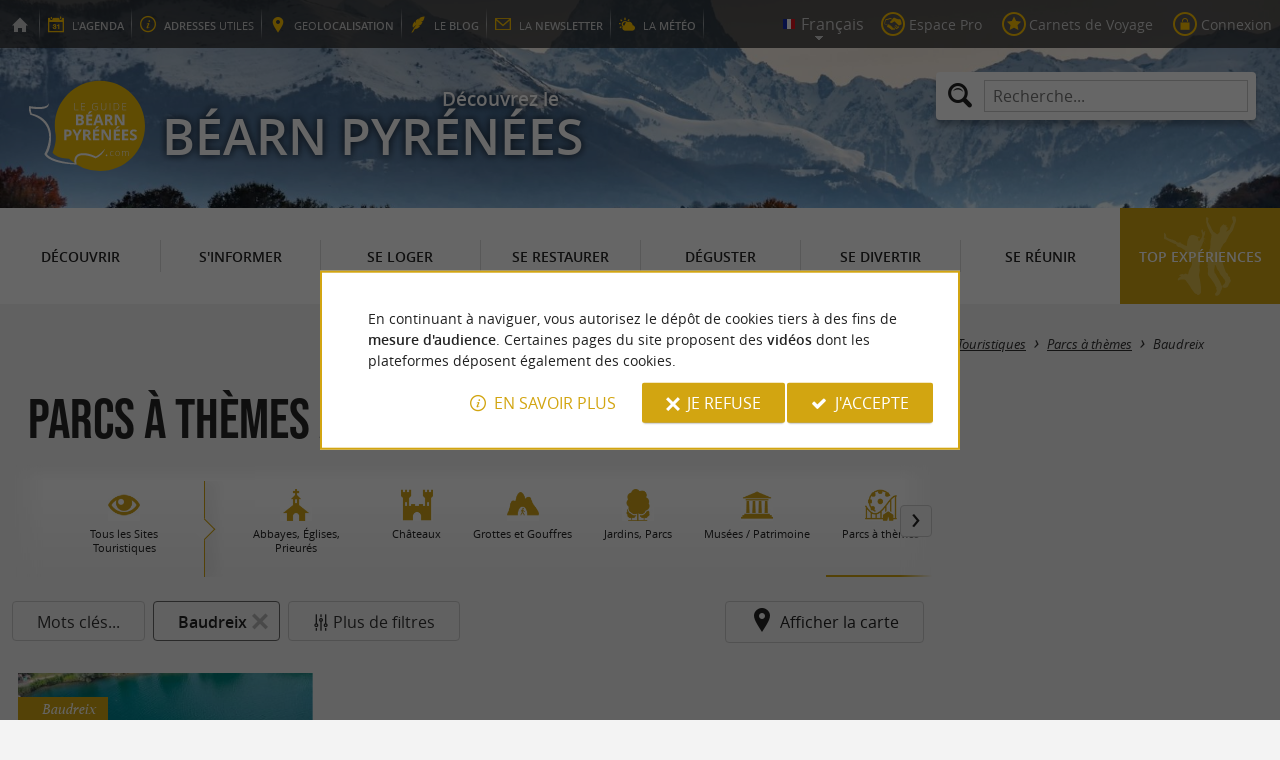

--- FILE ---
content_type: text/html; charset=UTF-8
request_url: https://www.guide-bearn-pyrenees.com/fr/tourisme/decouvrir/sites-touristiques/parcs-a-themes/baudreix-64.html
body_size: 8302
content:
<!doctype html>
<html class="no-js no-autoplay" lang="fr">
	<head>
		<meta charset="utf-8" />
		<meta name="viewport" content="width=device-width, initial-scale=1.0, maximum-scale=3.0" />
		<title>Les Parcs à Thèmes en Béarn Pyrénées  à Baudreix</title>
		<meta name="keywords" content="Parcs à thèmes, Béarn, Pyrénées Atlantiques, Baudreix, Tourisme, séjour" />
		<link rel="icon" type="image/svg+xml" href="/favicon.svg"/>
		<link rel="alternate icon" href="/favicon.ico"/>
		
		<meta name="theme-color" content="#d2a511" />
		<meta name="msapplication-navbutton-color" content="#d2a511"/>
		
		<meta name="description" content="Toutes les Adresses des Parcs à Thèmes du Béarn Pyrénées"/>
		<meta name="referrer" content="origin-when-crossorigin"/>
		
		<link rel="alternate" hreflang="fr" href="https://www.guide-bearn-pyrenees.com/fr/tourisme/decouvrir/sites-touristiques/parcs-a-themes/baudreix-64.html"/>
		<link rel="alternate" hreflang="en" href="https://www.guide-bearn-pyrenees.com/en/tourism/discover/tourist-sites/theme-parks/baudreix-64.html"/>
		<link rel="alternate" hreflang="x-default" href="https://www.guide-bearn-pyrenees.com/fr/tourisme/decouvrir/sites-touristiques/parcs-a-themes/baudreix-64.html"/>
		
		<link rel="alternate" type="application/rss+xml" title="Guide Béarn Pyrénées (fr)" href="https://www.guide-bearn-pyrenees.com/fr/feed/"/>
		
		<link rel="apple-touch-icon-precomposed" href="/images/config/apple-touch-icon.png"/>
		<link rel="apple-touch-icon-precomposed" sizes="72x72" href="/images/config/apple-touch-icon-72x72.png" />
		<link rel="apple-touch-icon-precomposed" sizes="76x76" href="/images/config/apple-touch-icon-76x76.png" />
		<link rel="apple-touch-icon-precomposed" sizes="114x114" href="/images/config/apple-touch-icon-114x114.png" />
		<link rel="apple-touch-icon-precomposed" sizes="120x120" href="/images/config/apple-touch-icon-120x120.png" />
		<link rel="apple-touch-icon-precomposed" sizes="144x144" href="/images/config/apple-touch-icon-144x144.png" />
		<link rel="apple-touch-icon-precomposed" sizes="152x152" href="/images/config/apple-touch-icon-152x152.png" />
		<link rel="apple-touch-icon-precomposed" sizes="180x180" href="/images/config/apple-touch-icon-180x180.png" />

		<meta name="msapplication-square70x70logo" content="/images/config/msapplication-icon-70x70.jpg"/>
		<meta name="msapplication-square150x150logo" content="/images/config/msapplication-icon-150x150.jpg"/>
		<meta name="msapplication-wide310x150logo" content="/images/config/msapplication-icon-310x150.jpg"/>
		<meta name="msapplication-TileColor" content="#ffffff"/>

		<meta property="og:title" content="Les Parcs à Thèmes en Béarn Pyrénées  à Baudreix" />
		<meta property="og:description" content="Toutes les Adresses des Parcs à Thèmes du Béarn Pyrénées" />
		<meta property="og:type" content="website" />
		<meta property="og:url" content="https://www.guide-bearn-pyrenees.com/fr/tourisme/decouvrir/sites-touristiques/parcs-a-themes/baudreix-64.html" />
		<meta property="og:image:type" content="image/jpeg" />
		<meta property="og:image:width" content="1600" />
		<meta property="og:image:height" content="900" />
		<meta property="og:image" content="https://www.guide-bearn-pyrenees.com/_bibli/annonces/2735/hd/okiri-parcatheme-22-01.jpg" />
		<link rel="image_src" href="https://www.guide-bearn-pyrenees.com/_bibli/annonces/2735/hd/okiri-parcatheme-22-01.jpg"/>
		
<link href="/fonts/icons.woff2?20210520" rel="preload" as="font" type="font/woff2" crossorigin/>
<link href="/fonts/athelas-regular.woff2" rel="preload" as="font" type="font/woff2" crossorigin/>
<link href="/fonts/athelas-italic.woff2" rel="preload" as="font" type="font/woff2" crossorigin/>
<link href="/fonts/athelas-bold.woff2" rel="preload" as="font" type="font/woff2" crossorigin/>
<link href="/fonts/athelas-bolditalic.woff2" rel="preload" as="font" type="font/woff2" crossorigin/>
<link href="/fonts/bebas-neue.woff2" rel="preload" as="font" type="font/woff2" crossorigin/>
<link href="/fonts/opensans-regular-webfont.woff2" rel="preload" as="font" type="font/woff2" crossorigin/>
<link href="/fonts/opensans-italic-webfont.woff2" rel="preload" as="font" type="font/woff2" crossorigin/>
<link href="/fonts/opensans-semibold-webfont.woff2" rel="preload" as="font" type="font/woff2" crossorigin/>
<link href="/fonts/opensans-semibolditalic-webfont.woff2" rel="preload" as="font" type="font/woff2" crossorigin/>
<link href="/styles/main.min.css?v=1768229055" rel="preload" as="style"/>
		
<link href="/styles/main.min.css?v=1768229055" rel="stylesheet" type="text/css"/>
<!--[if lt IE 9]>
<link href="/styles/main.ielt9.min.css?v=1768229055" rel="stylesheet" type="text/css"/>
<![endif]-->
<link href="/styles/print.min.css?v=1768229055" rel="stylesheet" type="text/css" media="print"/>
<link href="/scripts/leaflet/leaflet.min.css?v=1768381269" rel="stylesheet" type="text/css"/>
<link href="/scripts/leaflet/MarkerCluster.min.css?v=1768381269" rel="stylesheet" type="text/css"/>
<link href="/modules/annonces/styles/listeFiches.min.css?v=1768229064" rel="stylesheet" type="text/css"/>
<link href="/modules/algolia/styles/v-algolia.min.css?v=1768482362" rel="stylesheet" type="text/css"/>
		<script type="application/ld+json">{"@context":"https://schema.org","@type":"BreadcrumbList","itemListElement":[{"name":"Sites Touristiques","item":"https://www.guide-bearn-pyrenees.com/fr/tourisme/decouvrir/sites-touristiques.html","@type":"ListItem","position":1},{"name":"Parcs à thèmes","item":"https://www.guide-bearn-pyrenees.com/fr/tourisme/decouvrir/sites-touristiques/parcs-a-themes.html","@type":"ListItem","position":2},{"name":"Parcs à thèmes à Baudreix","item":"https://www.guide-bearn-pyrenees.com/fr/tourisme/decouvrir/sites-touristiques/parcs-a-themes/baudreix-64.html","@type":"ListItem","position":3}]}</script>
		<script type="text/javascript"> var LGG = 'fr'; var gaLib = {"MSGBANNER":"En continuant \u00e0 naviguer, vous autorisez le d\u00e9p\u00f4t de cookies tiers \u00e0 des fins de <b>mesure d'audience<\/b>.\nCertaines pages du site proposent des <b>vid\u00e9os<\/b> dont les plateformes d\u00e9posent \u00e9galement des cookies.","MSGDONOTRACK":null,"MSGINFORMANDASKDIV":"<p><b>Le Guide B\u00e9arn Pyr\u00e9n\u00e9es vous aide \u00e0 pr\u00e9parer votre s\u00e9jour<\/b><\/p>\n<p>Ce site utilise des cookies qui nous aident \u00e0 identifier le contenu qui int\u00e9resse le plus nos visiteurs et ainsi vous proposer <b>la meilleure exp\u00e9rience pour pr\u00e9parer vos vacances<\/b>.<\/p>\n<p>Ces cookies peuvent \u00e9galement nous permettre de rep\u00e9rer certains dysfonctionnements. Ils ne stockent <b>aucune information personnelle<\/b> et vous pouvez configurer votre navigateur afin de les bloquer.<\/p>\n<p>Ils ne nous permettent pas de savoir qui vous \u00eates exactement et o\u00f9 vous habitez... Nous collectons alors <b>uniquement des donn\u00e9es anonymes<\/b>.<\/p>\n<p>En utilisant ce site, vous acceptez que <a href=\"https:\/\/support.google.com\/analytics\/answer\/6004245?hl=fr\" target=\"_blank\" rel=\"noopener\">Google Analytics<\/a> collecte des <b>donn\u00e9es anonymes<\/b> pour mesurer l'audience.<\/p>\n<p>Certaines pages du site proposent <b>des vid\u00e9os<\/b> dont les plateformes (<a href=\"https:\/\/support.google.com\/youtube\/answer\/10364219?hl=fr\" target=\"_blank\" rel=\"noopener\">YouTube<\/a>, <a href=\"https:\/\/vimeo.com\/cookie_policy\" target=\"_blank\" rel=\"noopener\">Vim\u00e9o<\/a>, <a href=\"https:\/\/legal.dailymotion.com\/fr\/politique-cookies\/\" target=\"_blank\" rel=\"noopener\">Dailymotion<\/a>) d\u00e9posent \u00e9galement des cookies.<\/p>\n<p>Vous pouvez refuser en cliquant sur \u00ab&nbsp;Je&nbsp;refuse&nbsp;\u00bb.<br\/><a href=\"https:\/\/www.guide-bearn-pyrenees.com\/fr\/mentions-legales.html\">Conditions G\u00e9n\u00e9rales d'Utilisation<\/a>.<\/p>","MSGCONFIRMOPTOUT":"Vous vous \u00eates oppos\u00e9 au d\u00e9p\u00f4t de cookies de mesures d'audience dans votre navigateur","MSGCONFIRMOPTIN":"Vous avez accept\u00e9 le d\u00e9p\u00f4t de cookies de mesures d'audience dans votre navigateur","BTSHOWDETAILS":"En savoir plus","BTCONSENT":"J'accepte","BTNOTCONSENT":"Je refuse","MSGVIDEO":"<p><i>Impossible&nbsp;d'afficher cette&nbsp;vid\u00e9o car vous&nbsp;vous&nbsp;\u00eates&nbsp;oppos\u00e9 au&nbsp;d\u00e9p\u00f4t des&nbsp;cookies&nbsp;tiers. <a class=\"bt-details\" onClick=\"cookieConsent.showDetails()\">En savoir plus<\/a><\/i><br\/><a class=\"bt-consent bouton negative\" onClick=\"cookieConsent.userConsent()\">Accepter les cookies tiers<\/a> <a class=\"bt-open bouton icon icon-web\" target=\"_blank\" >Ouvrir la page de la vid\u00e9o<\/a><\/p>"}; var gaID = 'UA-923761-5'; var idDept = ''; var idCommune = 64; var idFam = 71; var mapTilesProvider = 'osm'; var mapCenter = ["43.22169","-0.487518"]; var mapZoom = 9; var urlCategory = '/fr/tourisme/decouvrir/sites-touristiques/parcs-a-themes.html'; var annoncesFilters = [{"name":"MOTSCLES","label":"Mots cl\u00e9s","type":"input"},{"name":"commune","label":"Commune","type":"select","selectFilter":true,"simpleClick":true,"options":null}]; var annoncesFiltersValues = {"commune":{"i":64,"l":"Baudreix","u":"\/fr\/tourisme\/decouvrir\/sites-touristiques\/parcs-a-themes\/baudreix-64.html","n":1,"d":false,"c":null}}; var racine = ''; var idPage = 71; var menuTitle = 'Menu'; var mainMenuJsonFile = 'mainMenu-fr.json?v=1768482700'; var guides = {"gdp":{"d":"guide-du-perigord.com","n":"Guide du P\u00e9rigord","r":"Le P\u00e9rigord"},"gdpb":{"d":"guide-du-paysbasque.com","n":"Guide du Pays Basque","r":"Le Pays-Basque"},"gdl":{"d":"guide-des-landes.com","n":"Guide des Landes","r":"Les Landes"},"gdlg":{"d":"guide-du-lot-et-garonne.com","n":"Guide du Lot et Garonne","r":"Le Lot et Garonne"},"gdcm":{"d":"guide-charente-maritime.com","n":"Guide de Charente Maritime","r":"La Charente Maritime"},"gbg":{"d":"guide-bordeaux-gironde.com","n":"Guide Bordeaux Gironde","r":"Bordeaux & la Gironde"},"gtp":{"d":"guide-toulouse-pyrenees.com","n":"Guide Toulouse Pyr\u00e9n\u00e9es","r":"Toulouse, l'Ari\u00e8ge & les Pyr\u00e9n\u00e9es"},"gdg":{"d":"guide-du-gers.com","n":"Guide du Gers","r":"Le Gers"},"gta":{"d":"guide-tarn-aveyron.com","n":"Guide Tarn Aveyron","r":"le Tarn, l'Aveyron & le Tarn et Garonne"},"gdv":{"d":"guide-de-la-vendee.com","n":"Guide de la Vend\u00e9e","r":"La Vend\u00e9e"},"gdc":{"d":"guide-de-la-correze.com","n":"Guide de Corr\u00e8ze","r":"La Corr\u00e8ze"},"gdch":{"d":"guide-de-la-charente.com","n":"Guide de Charente","r":"La Charente"}}; var cityGuides = {"cgst":{"d":"city-guide-stockholm.com","n":"Guide de Stockholm","r":"Stockholm"},"cglp":{"d":"city-guide-liverpool.com","n":"Guide de Liverpool","r":"Liverpool"},"cgpt":{"d":"city-guide-porto.com","n":"Guide de Porto","r":"Porto"},"cgsv":{"d":"city-guide-seville.com","n":"Guide de S\u00e9ville","r":"S\u00e9ville"}}; var guideMenuTitle = 'NOS AUTRES GUIDES'; var algoliaPropositions = ["Incontournables","Vacances en famille","Sp\u00e9cialit\u00e9s","Restaurants"];</script>
	</head>
	<body class=" gdb">
		<div id="app">
			<div
				is="v-mobile-panel"
				ref="mobilePanel"
				v-bind:left-menu="leftMenu"
				v-bind:right-menu="rightMenu"
				v-bind:enabled="!mainMenuEnable || headerSticky"
				v-on:open="onOpenPanel"
				v-on:close="onClosePanel"
				v-bind:class="{ 'header-is-sticky': headerSticky }"
				>
				<div class="sticky-placeholder" v-if="headerSticky" v-bind:style="{ 'height': cssHeaderHeight }"></div>
				<div class="sticky">
					<div class="main-banner">
						<div class="main-bg" style="background-image:url('/_bibli/bandeaux/1/adobestock-305642196.jpg');"></div>
						
						<div class="main-ruban">
							<div class="row">
								<div class="topLeft-menu">
									<ul>
										<li class="bt_accueil"><a href="/fr/index.html" title="Accueil - Guide du Béarn" rel="nofollow"><span>Accueil - Guide du Béarn</span></a></li>
										<li class="bt_agenda"><a href="/fr/agenda.html" rel="nofollow" aria-label="l'Agenda"><span><span>l'</span><b>Agenda</b></span></a></li>
										<li class="bt_infoPrat"><a href="/fr/adresses-utiles.html" aria-label="Adresses utiles"><span><b>Adresses</b><span> utiles</span></span></a></li>
										<li class="bt_geolocalisation"><a href="/fr/geolocalisation.html" aria-label="geolocalisation" rel="nofollow"><span><span>geo</span><b>localisation</b></span></a></li>
										<li class="bt_blog"><a href="/fr/experiences.html" aria-label="le Blog" rel="nofollow"><span><span>le </span><b>Blog</b></span></a></li>
										<li class="bt_newsletter"><a href="/fr/lettre-d-information.html" aria-label="la Newsletter" rel="nofollow"><span><span>la </span><b>Newsletter</b></span></a></li>
										
										<li class="bt_meteo"><a href="https://meteofrance.com/previsions-meteo-france/pyrenees-atlantiques/64" aria-label="la Météo" target="_blank" rel="nofollow noopener"><span><span>la </span><b>Météo</b></span></a></li>
									</ul>
								</div>
								<div class="topRight-menu">
									<ul>
										<li class="lang-menu">
											<ul>
												<li class="lang-menu-item select"><a class="bt" href="#" onclick="return false"><span class="label"></span></a></li>
												
												<li class="lang-menu-item fr"><a class="bt" href="/fr/tourisme/decouvrir/sites-touristiques/parcs-a-themes/baudreix-64.html" title="Français" aria-label="Français"><span class="label">Français</span></a></li>
												<li class="lang-menu-item en"><a class="bt" href="/en/tourism/discover/tourist-sites/theme-parks/baudreix-64.html" title="English" aria-label="English"><span class="label">English</span></a></li>
											</ul>
										</li>
										
										<li class="bt_espacepro"><a href="https://pro.guide-bearn-pyrenees.com/fr/" class="bt icon-partner" rel="nofollow" target="_blank" aria-label="Espace Pro"><span>Espace Pro</span></a></li>
										
										<li class="bt_favoris"><a href="/fr/espace-client/mes-favoris.html" class="bt icon-favorite" aria-label="Carnets de Voyage" rel="nofollow"><span>Carnets de Voyage</span></a></li>
										
										
										<li class="bt_connexion"><a href="/modules/accessecus/@accesSecu.php?LGG=fr" class="bt lightbox icon-login" rel="nofollow" aria-label="Connexion"><span>Connexion</span></a></li>
										
									</ul>
								</div>
							</div>
						</div>

						<div class="row main-logo">
							
							<div
								is="v-algolia"
								index="gdb"
								app-id="LC0JYKCPRB"
								public-key="5256fc4a18ea710aa4da6f1febe5c67e"
								v-bind:propositions="algoliaPropositions"
								class="search-menu"><form class="search-menu-form" action="" method="get">
									<label for="search-menu-input" class="search-menu-label icon-magnify"></label>
									<input itemprop="query-input" type="text" id="search-menu-input" name="RECHERCHE" aria-label="Recherche..." placeholder="Recherche..." value=""/>
									<input type="submit" value="Rechercher"/>
								</form>
							</div>
							
							<div class="column">
								<a class="bt_accueil" href="/fr/index.html" title="Accueil - Guide du Béarn">
									<img src="/images/config/logo-2.svg" width="144" height="92" alt="Guide du Béarn"/>
								</a>
								<span class="welcome">Découvrez le <span class="welcome-region">Béarn Pyrénées</span></span>
							</div>
							<a class="mobile-panel-toggle left icon-burgermenu hide-for-medium-up" v-on:click="toggleLeftPanel"><span>Menu</span></a>
						</div>
					</div>

					<div class="main-menu-overlay" v-bind:class="{ 'active': mainMenuOverlay }" v-on:click="onMainMenuOverlayClick"></div>
					<div class="main-menu show-for-medium-up " v-bind:class="{ 'active': mainMenuOverlay }">
						<div class="row">
							<nav
								is="v-mega-menu"
								v-bind:items="mainMenu"
								v-bind:enabled="mainMenuEnable"
								v-on:open="onOpenMainMenu"
								v-on:close="onCloseMainMenu"
								class="main-menu-nav"
								ref="mainMenu">
								<ul class="menu"><li class="menu-item  m11 select"><span class="bt"><span class="libelle">Découvrir</span></span></li><li class="menu-item  m12"><span class="bt"><span class="libelle">S'informer</span></span></li><li class="menu-item  m13"><span class="bt"><span class="libelle">Se loger</span></span></li><li class="menu-item  m14"><span class="bt"><span class="libelle">Se restaurer</span></span></li><li class="menu-item  m15"><span class="bt"><span class="libelle">Déguster</span></span></li><li class="menu-item  m16"><span class="bt"><span class="libelle">Se divertir</span></span></li><li class="menu-item  m17"><span class="bt"><span class="libelle">Se Réunir</span></span></li><li class="menu-item  m9 agenda"><a class="bt" href="/fr/agenda.html"><span class="libelle">Agenda</span></a></li><li class="menu-item  m489 blog"><a class="bt" href="/fr/experiences.html"><span class="libelle">Top expériences</span></a></li></ul>
							</nav>
						</div>
					</div>
				</div>

				<!--[[before-main-body]]-->

				<div class="main-body v-sticky-sidebar-area">
					<div is="v-side-map"
														class="annonces-map"
														v-bind:active="sideMapActive"
														v-bind:on-side="viewMode=='desktop'"
														v-on:close="hideMap"
													><div is="v-lmap"
														ref="map"
														v-bind:enabled="sideMapActive"
														v-bind:map-key="mapKey"
														v-bind:map-center="mapCenter"
														v-bind:map-zoom="mapZoom"
														v-bind:map-style="mapStyle"
														v-bind:markers="markers"
														v-bind:format-info="formatInfo"
														v-bind:tiles-provider="mapTilesProvider"
														v-bind:map-box-api-key="mapBoxApiKey"
														v-on:loaded="getMarkers"
													></div>
												</div>
					<div class="row v-sticky-sidebar-area">

						
						<div class="column medium-12 content-header">
							
							<div class="ariane">
								<ul><li class="item"><a class="item-bt" href="/fr/">Accueil</a><ul><li class="item"><span class="item-bt">Tourisme</span><ul><li class="item"><span class="item-bt">Découvrir</span><ul><li class="item"><a class="item-bt" href="/fr/tourisme/decouvrir/sites-touristiques.html">Sites Touristiques</a><ul><li class="item"><a class="item-bt" href="/fr/tourisme/decouvrir/sites-touristiques/parcs-a-themes.html">Parcs à thèmes</a><ul><li class="item"><span class="item-bt">Baudreix</span></li></ul></li></ul></li></ul></li></ul></li></ul></li></ul>
							</div>
							<div class="titlePage">
								<h1>Parcs à thèmes à Baudreix</h1>
							</div>
							
						</div>
					</div>
					<div class="row v-sticky-sidebar-area">
						<div class="column medium-8 content">
							
							
							<div class="annonces-submenu">
<ul class="menu"><li class="menu-item  m24 back"><a class="bt" href="/fr/tourisme/decouvrir/sites-touristiques/baudreix-64.html"><img src="/_bibli/pages/24/icon/sites-touristiques.jpg" alt=""/><span class="lib">Tous les Sites Touristiques</span></a></li><li class="menu-item  m67"><a class="bt" href="/fr/tourisme/decouvrir/sites-touristiques/abbayes-eglises/baudreix-64.html"><img src="/_bibli/pages/67/icon/abbaye-eglises-chateaux.jpg" alt=""/><span class="lib">Abbayes, Églises, Prieurés</span></a></li><li class="menu-item  m68"><a class="bt" href="/fr/tourisme/decouvrir/sites-touristiques/chateaux/baudreix-64.html"><img src="/_bibli/pages/68/icon/chateaux.jpg" alt=""/><span class="lib">Châteaux</span></a></li><li class="menu-item  m400"><a class="bt" href="/fr/tourisme/decouvrir/sites-touristiques/grottes-et-gouffres/baudreix-64.html"><img src="/_bibli/pages/400/icon/grottes-grouffres-gisements.jpg" alt=""/><span class="lib">Grottes et Gouffres</span></a></li><li class="menu-item  m69"><a class="bt" href="/fr/tourisme/decouvrir/sites-touristiques/jardins-parcs/baudreix-64.html"><img src="/_bibli/pages/69/icon/jardins-parcs2.jpg" alt=""/><span class="lib">Jardins, Parcs</span></a></li><li class="menu-item  m70"><a class="bt" href="/fr/tourisme/decouvrir/sites-touristiques/musees/baudreix-64.html"><img src="/_bibli/pages/70/icon/musees-patrimoine.jpg" alt=""/><span class="lib">Musées / Patrimoine</span></a></li><li class="menu-item  m71 select"><a class="bt" href="/fr/tourisme/decouvrir/sites-touristiques/parcs-a-themes/baudreix-64.html"><img src="/_bibli/pages/71/icon/parcs-a-themes.jpg" alt=""/><span class="lib">Parcs à thèmes</span></a></li><li class="menu-item  m72"><a class="bt" href="/fr/tourisme/decouvrir/sites-touristiques/sites-naturels/baudreix-64.html"><img src="/_bibli/pages/72/icon/sites-naturels-parcs.jpg" alt=""/><span class="lib">Sites Naturels</span></a></li><li class="menu-item  m508"><a class="bt" href="/fr/tourisme/decouvrir/sites-touristiques/visites-insolites/baudreix-64.html"><img src="/_bibli/pages/508/icon/visites-insolites-bearn.jpg" alt=""/><span class="lib">Visites Insolites</span></a></li></ul><div class="annonces-submenu-nav"><a class="annonces-submenu-bt toleft"></a><a class="annonces-submenu-bt toright"></a>
</div>
</div><div class="annoncesFilters" is="v-filters">
	<form id="annoncesFilters-form" action="" method="get" onSubmit="return filterFormSubmit(this)">
		<input is="v-filters-item" v-for="filterItem in mergedFilters" v-bind:key="filterItem.name"
			:class="['annoncesFilters-item', 'annoncesFilters-'+filterItem.name ]"
			type="hidden"
			v-bind:name="filterItem.name"
			v-model="annoncesFiltersValues[filterItem.name]"
			v-bind:filter-label="filterItem.label"
			v-bind:filter-type="filterItem.type"
			v-bind:filter-options="filterItem.options"
			v-bind:has-select-filter="filterItem.selectFilter"
			v-bind:simple-click="filterItem.simpleClick"
			v-bind:is-new="filterItem.new"
			v-on:apply="filterApply"
		/>
		<span is="v-filters-others"
			v-if="showOtherFilters"
			class="annoncesFilters-item"
			v-bind:disabled="disabledOtherFilters"
			v-bind:icon="'icon-filters'"
			v-bind:filters="annoncesOtherFilters"
			v-bind:filters-values="annoncesOtherFiltersValues"
			v-on:change="otherFiltersChange"
			v-on:apply="filterApply"
			v-on:open="otherFiltersOpen"
			v-on:close="otherFiltersClose"
		>Plus de filtres</span>
		<input type="hidden" name="goto" value=""/>
	</form>
	<span class="annoncesFilters-item map-toggle icon-marker" @click="showMap">Afficher la carte</span>
</div>
<div class="listAnnonces-reload"><div class="annonceList row">
	
	
	<div class="annonce revealable " data-id-annonce="2735">
		<div class="annonce-container" aria-haspopup="true">
			<a class="annonce-link" href="/fr/tourisme/decouvrir/sites-touristiques/parcs-a-themes/baudreix-64/les-okiri-base-de-loisirs-2735.html"><span class="lib">Les Ôkiri - Base de loisirs</span></a>
			<a class="annonce-bt-loc bouton floating negative icon-marker-search" title="Localiser  Les Ôkiri - Base de loisirs"></a>
			<h3 class="annonce-title"><span class="lib">Les Ôkiri - Base de loisirs</span> <span class="subtitle">Se divertir entre Pau et Lourdes</span></h3>
			<div class="annonce-img">
				<img src="/_bibli/annonces/2735/hd/okiri-parcatheme-22-01.jpg?v=preload2" class="loading show-for-small-up revealable" alt="Les Ôkiri - Base de loisirs" data-src="/_bibli/annonces/2735/hd/okiri-parcatheme-22-01.jpg?v=listeAnnonces"/>
				<img src="/_bibli/annonces/2735/hd/okiri-parcatheme-22-01.jpg?v=preload" class="loading hide-for-small-up revealable" alt="Les Ôkiri - Base de loisirs" data-src="/_bibli/annonces/2735/hd/okiri-parcatheme-22-01.jpg?v=listeAnnoncesMobile"/>
			</div>
			<p class="annonce-city"><span class="lib">Baudreix</span></p>
			<div class="annonce-resume">
			
				<p class="annonce-overview">À découvrir en Béarn Pyrénées : se loger, se restaurer, pratiquer des activités à sensations, famille, ...</p>
			
			</div>
		</div>
	</div>
	
	<div class="annonceList-banner show-for-medium-up">
		<div class="banniere" id="pub1"><div class="loading"></div></div>
	</div>
	<div class="annonceList-banner hide-for-medium-up">
		<div class="banniere" id="pub11"><div class="loading"></div></div>
	</div>
	
	
</div>
<div class="column">
	
	
</div>
</div>
							<div class="column show-for-medium-up">
								
								<div class="banniere" id="pub6"><div class="loading"></div></div>
							</div>
							<div class="column content-bannieres hide-for-medium-up">
								
								<div class="banniere" id="pub12"><div class="loading"></div></div>
								
								<div class="banniere" id="pub13"><div class="loading"></div></div>
							</div>
						</div>

						
						<div class="column medium-4 aside2">
							<div class="row">
								<div is="v-sticky-sidebar"
									v-bind:enable="viewMode==='desktop'"
									v-bind:top-spacing="24"
									v-bind:bottom-spacing="24"
									v-bind:container-selector="'.v-sticky-sidebar-area'"
									v-bind:offset-bottom="16"
									 v-bind:offset-top="headerSticky ? 66 : 0">
									
									<div class="column small-6 medium-12">
										
										<div id="pub3" class="banniere show-for-medium-up"><div class="loading"></div></div>
										<div class="zoomAnnonce revealable">
	<a href="/fr/tourisme/se-divertir/neige/stations/laruns-207/station-artouste-806.html" class="zoomAnnonce-bt" data-id-fiche="806">
		<p class="zoomAnnonce-title">notre coup de coeur</p>
		<img src="/_bibli/annonces/806/hd/station-artouste-25-008.jpg?v=preload2" class="zoomAnnonce-img loading" alt="Station Artouste" data-src="/_bibli/annonces/806/hd/station-artouste-25-008.jpg?v=listeAnnonces"/>
		<div class="zoomAnnonce-fiche">
			<p class="zoomAnnonce-fiche-title">
				<span class="fiche-libelle">Station Artouste</span>
				<span class="fiche-localisation">à Laruns</span>
			</p>
		</div>
	</a>
</div>

									</div>
									<div class="column small-6 medium-12">
										
										<div id="pub8" class="banniere show-for-small-up"><div class="loading"></div></div>
										
										<div class="zoomArticles revealable">
	<a href="/fr/experiences/familiale/article-parc-ours-le-parc-animalier-grandeur-nature-de-la-vallee-d-aspe--56.html" class="zoomArticles-bt">
		<p class="zoomArticles-title">Top expériences</p>
		<img src="/_bibli/articlesPage/56/images/1.jpg?v=preload" class="zoomArticles-img loading" alt="Parc’Ours, le parc animalier grandeur nature de la Vallée d’Aspe" data-src="/_bibli/articlesPage/56/images/1.jpg?v=listeArticles"/>
		<div class="zoomArticles-txt">
			<p class="zoomArticles-subtitle">
				<span class="fiche-libelle">Parc’Ours, le parc animalier grandeur nature de la Vallée d’Aspe</span>
			</p>
			<p class="zoomArticles-overview">Dès le mois de mars, les premiers signes d’activité apparaissent chez les ours bruns des Pyrénées à ...</p>
		</div>
	</a>
</div>

									</div>
									<div class="column small-6 medium-12 show-for-medium-up">
										
										<div id="pub7" class="banniere"><div class="loading"></div></div>
									</div>
									
								</div>
							</div>
						</div>
						
					</div>
				</div>

				<!--[[after-main-body]]-->

				<div class="main-footer">

					
					<div class="reseauxSociaux">
						<div class="row">
							<ul class="reseauxSociaux-list">
								<li class="bt_facebook"><a class="bt" href="https://www.facebook.com/pages/Guide-B%C3%A9arn-Pyr%C3%A9n%C3%A9es/606741436042894" target="_blank" title="Le Guide Béarn Pyrénées sur Facebook" rel="nofollow noopener"><span>Le Guide Béarn Pyrénées sur Facebook</span></a></li>
								<li class="bt_twitter"><a class="bt" href="https://twitter.com/guidedubearn" target="_blank" title="Le Guide Béarn Pyrénées sur X (Twitter)" rel="nofollow noopener"><span>Le Guide Béarn Pyrénées sur X (Twitter)</span></a></li>
								
								<li class="bt_instagram"><a class="bt" href="https://www.instagram.com/guidebearnpyrenees/" target="_blank" title="Le Guide Béarn Pyrénées sur Instagram" rel="nofollow noopener"><span>Le Guide Béarn Pyrénées sur Instagram</span></a></li>
								
								
								
								
							</ul>
						</div>
					</div>

					<div class="partenaires">
						<div class="row">
							<ul class="partenaires-list">
								<li class="banniere noReload"><div class="loading"></div></li>
							</ul>
						</div>
					</div>

					<div class="autresGuides">
						<div class="france">
							<div class="row">
								<p class="autresGuides-title">NOS AUTRES GUIDES&nbsp;RÉGIONAUX EN&nbsp;FRANCE</p>
								<ul class="autresGuides-list">
									
<li class="gdp"><a href="https://www.guide-du-perigord.com" target="_blank" title="Guide du Périgord" rel="nofollow noopener">Guide du Périgord</a></li>
<li class="gdpb"><a href="https://www.guide-du-paysbasque.com" target="_blank" title="Guide du Pays Basque" rel="nofollow noopener">Guide du Pays Basque</a></li>
<li class="gdl"><a href="https://www.guide-des-landes.com" target="_blank" title="Guide des Landes" rel="nofollow noopener">Guide des Landes</a></li>
<li class="gdlg"><a href="https://www.guide-du-lot-et-garonne.com" target="_blank" title="Guide du Lot et Garonne" rel="nofollow noopener">Guide du Lot et Garonne</a></li>
<li class="gdcm"><a href="https://www.guide-charente-maritime.com" target="_blank" title="Guide de Charente Maritime" rel="nofollow noopener">Guide de Charente Maritime</a></li>
<li class="gbg"><a href="https://www.guide-bordeaux-gironde.com" target="_blank" title="Guide Bordeaux Gironde" rel="nofollow noopener">Guide Bordeaux Gironde</a></li>
<li class="gtp"><a href="https://www.guide-toulouse-pyrenees.com" target="_blank" title="Guide Toulouse Pyrénées" rel="nofollow noopener">Guide Toulouse Pyrénées</a></li>
<li class="gdg"><a href="https://www.guide-du-gers.com" target="_blank" title="Guide du Gers" rel="nofollow noopener">Guide du Gers</a></li>
<li class="gta"><a href="https://www.guide-tarn-aveyron.com" target="_blank" title="Guide Tarn Aveyron" rel="nofollow noopener">Guide Tarn Aveyron</a></li>
<li class="gdv"><a href="https://www.guide-de-la-vendee.com" target="_blank" title="Guide de la Vendée" rel="nofollow noopener">Guide de la Vendée</a></li>
<li class="gdc"><a href="https://www.guide-de-la-correze.com" target="_blank" title="Guide de Corrèze" rel="nofollow noopener">Guide de Corrèze</a></li>
<li class="gdch"><a href="https://www.guide-de-la-charente.com" target="_blank" title="Guide de Charente" rel="nofollow noopener">Guide de Charente</a></li>
								</ul>
							</div>
						</div>
						<div class="cityguides">
							<div class="row">
								<p class="autresGuides-title">NOS CITY&nbsp;GUIDES EN&nbsp;EUROPE</p>
								<ul class="cityGuides-list">
									
<li class="cgst"><a href="https://www.city-guide-stockholm.com" target="_blank" title="Guide de Stockholm" rel="nofollow noopener">Guide de Stockholm</a></li>
<li class="cglp"><a href="https://www.city-guide-liverpool.com" target="_blank" title="Guide de Liverpool" rel="nofollow noopener">Guide de Liverpool</a></li>
<li class="cgpt"><a href="https://www.city-guide-porto.com" target="_blank" title="Guide de Porto" rel="nofollow noopener">Guide de Porto</a></li>
<li class="cgsv"><a href="https://www.city-guide-seville.com" target="_blank" title="Guide de Séville" rel="nofollow noopener">Guide de Séville</a></li>
								</ul>
							</div>
						</div>
					</div>

					<div class="footer-menu">
						<div class="row">
							<nav>
								
								<span class="espacepro"><a class="bt" href="https://pro.guide-bearn-pyrenees.com/fr/" target="_blank" title="Espace Pro" rel="nofollow">Espace Pro</a></span>
								<ul class="menu"><li class="menu-item  m6"><a class="bt" href="/fr/mentions-legales.html" rel="nofollow"><span class="lib">Mentions légales</span></a></li><li class="menu-item  m5"><a class="bt" href="/fr/plan-du-site.html" rel="nofollow"><span class="lib">Plan du Site</span></a></li><li class="menu-item  m365"><a class="bt" href="/fr/faire-un-lien.html" rel="nofollow"><span class="lib">Faire un lien</span></a></li><li class="menu-item  m387"><a class="bt" href="/fr/suivez-nous.html" rel="nofollow"><span class="lib">Suivez-nous</span></a></li><li class="menu-item  m4"><a class="bt" href="/fr/contact.html" rel="nofollow"><span class="lib">Contact</span></a></li></ul>
								<span class="copyright">© <a href="https://www.negocom-atlantique.com" target="_blank" rel="nofollow noopener">Negocom Atlantique</a></span>
							</nav>
						</div>
					</div>
				</div>
				<div is="v-cookiesconsent"></div>
			</div>
		</div>
		
<script src="/scripts/main.min.js?v=1768381268"></script>
<!--[if lt IE 9]>
<script type="" src="/scripts/main.ielt9.min.js?v=1768381268"></script>
<![endif]-->
<script src="/modules/accessecus/scripts/accessecu-fr.js"></script><script type="text/javascript">
			var _paq = window._paq || [];
			/* tracker methods like "setCustomDimension" should be called before "trackPageView" */
			_paq.push(['trackPageView']);
			_paq.push(['enableLinkTracking']);
			_paq.push(['enableHeartBeatTimer', 5]);
			(function() {
			var u="//stats.negocom-atlantique.com/";
			_paq.push(['setTrackerUrl', u+'matomo.php']);
			_paq.push(['setSiteId', '11']);
			var d=document, g=d.createElement('script'), s=d.getElementsByTagName('script')[0];
			g.type='text/javascript'; g.async=true; g.defer=true; g.src=u+'matomo.js'; s.parentNode.insertBefore(g,s);
			})();
		</script>
		<noscript>
			<img referrerpolicy="no-referrer-when-downgrade" src="//stats.negocom-atlantique.com/matomo.php?idsite=11&amp;rec=1" style="border:0" alt="" />
		</noscript>
<script src="/scripts/v-filters/v-filters.min.js?v=1768381269"></script>
<script src="/scripts/v-filters/v-filters-others.min.js?v=1768381269"></script>
<script src="/scripts/leaflet/leaflet.min.js?v=1717765349"></script>
<script src="/scripts/leaflet/leaflet.markercluster.min.js?v=1717765349"></script>
<script src="/scripts/v-map/v-lmap.min.js?v=1768381270"></script>
<script src="/scripts/v-map/v-side-map.min.js?v=1768381269"></script>
<script src="/modules/annonces/scripts/listeFiches.min.js?v=1768229064"></script><script src="https://cdn.jsdelivr.net/npm/algoliasearch@4.17.1/dist/algoliasearch-lite.umd.js" integrity="sha256-F7emIId74fYoGrHzsnu3iClRHIbBMhMCbxDoA1cfMAY=" crossorigin="anonymous"></script><script src="https://cdn.jsdelivr.net/npm/instantsearch.js@4.56.1/dist/instantsearch.production.min.js" integrity="sha256-lz9C+x8+6w2rh56x5TrH5iYmE4Js2FiJS5h0tuMz7hQ=" crossorigin="anonymous"></script>
<script src="/modules/algolia/scripts/v-algolia.min.js?v=1741598396"></script>
		
	</body>
</html>


--- FILE ---
content_type: text/css
request_url: https://www.guide-bearn-pyrenees.com/modules/annonces/styles/listeFiches.min.css?v=1768229064
body_size: 5293
content:
.annonces-submenu{position:relative;padding-top:1em;background-image:linear-gradient(to bottom,rgba(255,255,255,0) 0,#fff 1em,#fff 2em,rgba(255,255,255,0) 100%);background-size:1px 100%;background-repeat:repeat-x}.annonces-submenu:after,.annonces-submenu:before{content:'';width:2em;height:100%;background-size:100% 1px;background-repeat:repeat-1}.annonces-submenu:before{background-image:linear-gradient(to right,#f3f3f3 0,rgba(243,243,243,0) 100%);position:absolute;top:0;left:0}.annonces-submenu:after{background-image:linear-gradient(to left,#f3f3f3 0,rgba(243,243,243,0) 100%);position:absolute;top:0;right:0}.annonces-submenu>.menu{display:block;white-space:nowrap;padding:0 2em;overflow:hidden;overflow-x:auto}.no-touch .annonces-submenu>.menu{overflow-x:hidden}.annonces-submenu>.menu>.menu-item{display:inline-block;white-space:normal;vertical-align:top}.annonces-submenu>.menu>.menu-item .bt{display:block;max-width:10em;height:6em;text-align:center;padding:.5em 1em;border-bottom:2px solid transparent}.annonces-submenu>.menu>.menu-item .bt>img{width:2em;height:2em;object-fit:contain}.annonces-submenu>.menu>.menu-item .bt>.lib{display:block;font-size:.7em;color:#222;line-height:1.25}.annonces-submenu>.menu>.menu-item .bt:hover{border-color:rgba(210,165,17,.5)}.annonces-submenu>.menu>.menu-item.back{border-right:solid 1px #d2a511;position:relative;margin-right:.7em;box-shadow:.7em 0 .7em 0 rgba(0,0,0,.05)}.annonces-submenu>.menu>.menu-item.back:before{content:"";position:absolute;left:100%;top:50%;transform-origin:0 0;transform:rotate(45deg);margin-top:-.7em;width:1em;height:1em;border-width:1px;border-style:solid;border-color:#d2a511 #d2a511 transparent transparent;background:#fbfbfb}.annonces-submenu>.menu>.menu-item.select>.bt{border-color:#d2a511}.annonces-submenu-nav{display:none}.annonces-submenu-nav.visible{display:block}.annonces-submenu-bt{display:none;width:2rem;height:2rem;position:absolute;z-index:1;background-color:#f3f3f3;top:50%;margin-top:-1rem;border:solid 1px #ccc;border-radius:.25em}.annonces-submenu-bt:before{font-size:2rem;position:absolute;top:50%;left:50%;transform:translate(-50%,-58%)}.annonces-submenu-bt.toleft{left:0}.annonces-submenu-bt.toleft:before{content:'\2039'}.annonces-submenu-bt.toright{right:0}.annonces-submenu-bt.toright:before{content:'\203A'}.annonces-submenu-bt.visible{display:block}.annonces-submenu-bt:hover{background-color:#fff}.v-filters-dropdown{position:fixed;top:0;right:0;bottom:0;left:0;background-color:#fff;z-index:9999;text-align:left}.v-filters-dropdown-title{display:block;text-align:center;border-bottom:solid 1px #ccc;text-transform:uppercase;font-size:1.25em;padding-bottom:.25em}.v-filters-dropdown-title:before{margin-right:.25em}.v-filters-dropdown-content{padding:.75em}.v-filters-dropdown-footer{position:absolute;right:0;bottom:0;left:0;padding:.75em}.v-filters-dropdown-footer-content::after{clear:both;content:"";display:table}.v-filters-clear{float:left}.v-filters-appy{float:right}.v-filters-dropdown-close{position:absolute;width:1em;height:1em;right:0;font-size:2em;font-weight:700;top:0;text-align:center;line-height:1em}.v-filters-item{position:relative;max-width:100%}.v-filters-item.dropped:before{content:'';position:absolute;z-index:100;width:.75em;height:.75em;background-color:#fff;border-color:#ccc;border-style:solid;border-width:1px 1px 0 0;transform:rotate(-45deg);transform-origin:0 0;top:calc(100% + .5em);left:50%;margin-left:-.53em}.v-filters-item .icon-new{font-size:1.25em;position:absolute;font-size:1.25em;width:1em;height:1em;left:.5em;top:-.5em;cursor:help}.v-filters-item .icon-new:before{position:absolute;z-index:1;top:0;left:0;color:#077a0d}.v-filters-item .icon-new:after{content:'';position:absolute;left:.25em;top:.25em;width:.5em;height:.5em;background-color:#fff}.v-filters-item-toggle{display:inline-block;padding:0 2em 0 1.5em;border:solid 1px #666;border-radius:.25em;line-height:2.5em;height:2.5em;user-select:none;font-weight:700;white-space:nowrap;overflow:hidden;text-overflow:ellipsis;max-width:100%}.v-filters-item-toggle:hover{border-color:#666;background-color:#fff;cursor:pointer;color:#000}.dropped .v-filters-item-toggle{background-color:#fff}.empty .v-filters-item-toggle{font-weight:400;padding-right:1.5em;border-color:#ccc}.empty .v-filters-item-toggle:not(:hover){color:#333}.v-filters-item-remove{position:absolute;top:.5em;right:.5em;width:1.5em;height:1.5em;color:#000;opacity:.25}.v-filters-item-remove:hover{color:currentColor}.v-filters-item-remove:before{position:absolute;top:50%;left:50%;margin:-.5em}.v-filters-item-dropdown .vc-container{border-color:transparent;margin:0 auto}.v-filters-item-select-filter{margin-top:.5em;margin-bottom:.5em!important}.v-filters-item-select-list{display:block;overflow-y:auto;overflow-x:hidden;padding:.5em 0;position:absolute;top:3.5em;bottom:4em;width:calc(100% - 1.5em)}.no-touch .v-filters-item-select-list{top:3em}.v-filters-item-select-filter+.v-filters-item-select-list{top:6.5em}.no-touch .v-filters-item-select-filter+.v-filters-item-select-list{top:6em}.v-filters-item-select-item .bt{display:block;border-left:solid 2px transparent}.v-filters-item-select-item .lib{display:block;font-size:1.25em;padding:.25em .5em}.v-filters-item-select-item span.bt{color:#999}.v-filters-item-select-item a.bt:focus,.v-filters-item-select-item a.bt:hover{background-color:#eee}.v-filters-item-select-item.selected .bt{border-left-color:#d2a511;font-weight:600}.v-filters-item-calendar{overflow-y:auto;overflow-x:hidden;position:absolute;top:3.5em;bottom:4em;width:calc(100% - 1.5em)}.v-filters-item-calendar-col{position:relative}.v-filters-item-calendar-col.disabled:after{content:'';z-index:2;position:absolute;top:0;right:0;bottom:0;left:0;background-color:rgba(255,255,255,.5)}.v-filters-item-calendar-col:last-child{padding-top:1.5em}.v-filters-item-calendar-col:last-child:before{content:'';position:absolute;left:50%;top:0;width:0;height:0;z-index:1;border-width:.75em;border-style:solid;border-color:transparent #999 #999 transparent;transform:rotate(45deg);transform-origin:0 0;margin-top:-2em}.v-filters-others.disabled{opacity:.5}.v-filters-others-toggle{display:inline-block;padding:0 2em 0 1.5em;border:solid 1px #666;border-radius:.25em;line-height:2.5em;height:2.5em;user-select:none;font-weight:700;white-space:nowrap;overflow:hidden;text-overflow:ellipsis;max-width:100%}.v-filters-others-toggle:before{margin-right:.25em}.v-filters-others-toggle:hover{border-color:#666;background-color:#fff;cursor:pointer;color:#000}.dropped .v-filters-others-toggle{background-color:#fff}.empty .v-filters-others-toggle{font-weight:400;padding-right:1.5em;border-color:#ccc}.empty .v-filters-others-toggle:not(:hover){color:#333}.v-filters-others-nb:before{content:' ('}.v-filters-others-nb:after{content:')'}.v-filters-others-overlay{position:fixed;top:0;right:0;bottom:0;left:0;background:rgba(38,38,38,.5);z-index:9998}.v-filters-others-dropdown-content{width:100%}.v-filters-dropdown-content-scrollable{max-height:calc(100vh - 7em);overflow-y:auto;overflow-x:hidden}.v-filters-others-lists-item{position:relative}.v-filters-lists-item-clear{position:absolute;top:2.5em;right:.75em}.v-filters-others-booleans,.v-filters-others-lists-item-options{padding:1.5em .75em 0}.v-filters-others-booleans::after,.v-filters-others-lists-item-options::after{clear:both;content:"";display:table}.v-filters-others-lists-item-options.extandable{overflow:hidden;max-height:500vh;transition:max-height .5s ease-in}.v-filters-others-lists-item-options.extandable:not(.extanded){max-height:6.5em;transition-timing-function:ease-out}.v-filters-others-booleans-item,.v-filters-others-lists-item-option{display:block;white-space:nowrap;width:100%;margin:0 0 .75em;padding:0 .75em;overflow:hidden;text-overflow:ellipsis}.v-filters-others-booleans-item-label,.v-filters-others-lists-item-option-label{padding-left:.5em;user-select:none;cursor:pointer}.v-filters-others-lists-item-label{display:block;padding:3em .75em 0;font-weight:600}html.other-filters-opened,html.other-filters-opened body{overflow:hidden}.annoncesFilters{padding-top:1.5em;text-align:center}.annoncesFilters::after{clear:both;content:"";display:table}.annoncesFilters-item{display:inline-block;margin:0 .5em .5em 0}.annoncesFilters-item.map-toggle{padding:0 1.5em;border:solid 1px #ccc;border-radius:.25em;line-height:2.5em;height:2.5em;margin:0 auto;user-select:none;text-align:center}.annoncesFilters-item.map-toggle:hover{border-color:#999;cursor:pointer}.annoncesFilters-item.map-toggle:before{margin-right:.25em}.annoncesFilters-item.map-toggle{display:table;clear:both;float:none}.annoncesFilters-item.map-toggle:before{font-size:1.5em}.annoncesFilters-openToday:not(.empty) .v-filters-item-toggle{background-color:#d3ecd3}body.gdpb .v-filters-item-select-item.dept1 .lib:before,body.gdpb .v-filters-item-select-item.dept20 .lib:before,body.gdpb .v-filters-item-select-item.dept31 .lib:before,body.gdpb .v-filters-item-select-item.dept48 .lib:before,body.gdpb .v-filters-item-select-item.dept64 .lib:before{content:'';display:inline-block;width:.75em;height:.75em;border:solid 1px #fff;border-radius:50%;margin-right:.25em}body.gdpb .v-filters-item-select-item.dept64 .lib:before{background-color:#d2a511}body.gdpb .v-filters-item-select-item.dept1 .lib:before,body.gdpb .v-filters-item-select-item.dept20 .lib:before,body.gdpb .v-filters-item-select-item.dept31 .lib:before,body.gdpb .v-filters-item-select-item.dept48 .lib:before{background-color:#9e2d2d}.v-map{overflow:hidden}.v-map-container{position:absolute;top:0;right:0;bottom:0;left:0;background-color:#999}.v-map-info{position:absolute;right:0;bottom:0;left:0;height:0;background-color:#fff}.v-map-info-close{position:absolute;z-index:2;font-size:1rem;top:.75em;right:0;height:2em;width:2em;line-height:2em;background:#fff;color:#000;text-align:center}.v-map-info-close .lib{display:none}.v-map-info-close:hover{background-color:#eee}.v-map-map{position:absolute;top:0;right:0;bottom:0;left:0}.v-map-map.leaflet{z-index:-1}.v-map-map.leaflet.leaflet-container{z-index:auto}.v-map-cluster{background-position:0 0;background-repeat:no-repeat;color:#fff;text-align:center;font-family:"open sans",arial;font-size:.9rem;line-height:1.8rem;font-weight:400}.v-map-cluster.cluster-1{background-image:url("../../../scripts/v-map/images/v-map_cluster_1.png");width:28px;height:41px}.v-map-cluster.cluster-2{background-image:url("../../../scripts/v-map/images/v-map_cluster_2.png");width:32px;height:46px;line-height:2rem}.v-map-cluster.cluster-3{background-image:url("../../../scripts/v-map/images/v-map_cluster_3.png");width:38px;height:57px;line-height:2.6rem}.v-map-info{transition-property:height,width;width:100%;height:0}.v-map.showInfo .v-map-container{bottom:40%}.v-map.showInfo .v-map-info{height:40%;box-shadow:0 0 4px 4px rgba(0,0,0,.15)}.leaflet-marker-icon .icon{display:block;background-repeat:no-repeat;background-position:0 0}.leaflet-marker-icon.marker-standard .icon{background-image:url("../../../scripts/v-map/images/v-map_icon.png");width:28px;height:41px}.leaflet-marker-icon.marker-select .icon{background-image:url("../../../scripts/v-map/images/v-map_selectIcon.png");width:56px;height:82px}.leaflet-marker-icon.marker-first .icon{background-image:url("../../../images/config/gmap_firstIcon.png");width:28px;height:41px}.leaflet-marker-icon.marker-free .icon{width:18px;height:18px;background-color:#666;border-radius:50%;border:solid 2px #fff;box-shadow:0 0 4px;transition:background-color .25s}.leaflet-marker-icon.marker-free .icon:hover{background-color:#000}.leaflet-marker-icon.marker-free .icon:before{content:'';display:block;background-color:#fff;width:6px;height:6px;margin:4px;border-radius:50%}.v-side-map{opacity:0}.v-side-map:not(.active){height:0;overflow:hidden}.v-side-map.active{transition:opacity .25s linear;opacity:1;position:fixed;z-index:39;height:100vh;top:0;bottom:0;left:0;right:0}.v-side-map .v-map{position:relative;height:100vh}.v-side-map .v-map-container,.v-side-map .v-map-info{transition-timing-function:ease-in-out;transition-duration:.25s;z-index:37}.v-side-map .v-map-container{transition-property:bottom,left}.header-is-sticky .v-side-map .v-map-container{top:3em;transition-property:bottom,left,top}.v-side-map-close{position:absolute;z-index:39;padding:0 17px;background-color:#fff;border-radius:2px;line-height:2.5em;height:2.5em;width:2.5em;user-select:none;text-align:center;box-shadow:0 1px 4px -1px rgba(0,0,0,.3);top:10px;right:10px}.v-side-map-close:hover{border-color:#999;cursor:pointer}.v-side-map-close:before{position:absolute;top:50%;left:50%;transform:translate(-50%,-50%)}.header-is-sticky .v-side-map-close{top:3.5em;transition:top .5s ease-in-out}.v-side-map-close .lib{display:none}.navigBarre{height:2rem;font-size:1rem;overflow:hidden;padding:.5rem;display:table;margin:0 auto}.navigBarre img{float:left}.navigBarre a,.navigBarre span{display:block;float:left;font-size:1em;width:2em;height:2em;line-height:1.8em;text-align:center;margin:0 1px 1px 1px;background-color:#eee}.touch .navigBarre a,.touch .navigBarre span{font-size:1.5em}.navigBarre a{border:solid 1px #262626;color:#262626;text-decoration:none}.navigBarre a:focus,.navigBarre a:hover{border:solid 1px #d2a511;background-color:#d2a511;color:#fff}.navigBarre span.num{border:solid 1px #262626;color:#fff;background-color:#262626}.navigBarre span.apres,.navigBarre span.avant,.navigBarre span.back,.navigBarre span.first,.navigBarre span.last,.navigBarre span.next{border:solid 1px #bbb;color:#bbb;text-decoration:none}.navigBarre span.apres,.navigBarre span.avant{border-color:rgba(0,0,0,.25);color:rgba(0,0,0,.25);background-color:transparent;line-height:1.3em}.navigBarre .back,.navigBarre .first,.navigBarre .last,.navigBarre .next{display:block;text-indent:-9999px;outline:0;position:relative}.navigBarre .back:before,.navigBarre .first:before,.navigBarre .last:before,.navigBarre .next:before{content:'';display:block;position:absolute;top:0;bottom:0;left:0;right:0;text-indent:0;font-size:1.8em;font-weight:400;line-height:.85em;text-align:center}.navigBarre .first:before{content:'\00ab'}.navigBarre .back:before{content:'\2039'}.navigBarre .next:before{content:'\203A'}.navigBarre .last:before{content:'\00bb'}.navigBarre a.num,.navigBarre span.apres,.navigBarre span.avant{display:none}.annonceList{position:relative;padding:.75em}.annonceList .navigBarre{clear:both}.annonceList .content-banniere{margin-bottom:4rem}.annonceList .annonceList-banner{position:relative;width:100%;clear:both;padding:.375em}.annonceList .annonceList-banner .banniere{margin:0!important}.annonce{position:relative;width:100%;padding:.375em}.annonce-container{position:relative;background-color:#fff;font-size:3.4vw;overflow:hidden}.annonce-container:before{content:'';display:block;width:100%;height:0;padding-bottom:46%}.free.noPhoto .annonce-container{background-color:#f8f8f8;box-shadow:inset 0 0 64px 0 rgba(0,0,0,.15)}.annonce-img{position:absolute;z-index:1;top:0;left:0;width:100%;height:100%;background-color:#fff;overflow:hidden;transition:height .5s ease-in-out,background-position .4s ease-in-out;background-repeat:no-repeat;background-position:center 40%}.annonce-img .annonce.free.noPhoto{display:none}.annonce-img img{width:100%;height:auto;position:absolute;left:50%;top:50%;transform:translate(-50%,-50%);transition:filter .5s linear,transform .5s ease-in-out}.annonce-img img.loading{filter:blur(10px)}html.backgroundblendmode .annonce.defaultThumbnail .annonce-img:before{content:'';position:absolute;z-index:1;width:100%;height:100%;bottom:0;left:0;height:100%;background:#d2a511;mix-blend-mode:color;opacity:.65}.annonce-img:after{content:'';position:absolute;width:100%;height:100%;bottom:0;left:0;background:linear-gradient(to bottom,rgba(0,0,0,0) 0,rgba(0,0,0,0) 50%,rgba(0,0,0,.9) 100%);z-index:2;border-bottom:3px solid #d2a511}.annonce.noPhoto .annonce-img:after{background:linear-gradient(to bottom,rgba(255,255,255,.75) 0,rgba(246,237,207,.75) 50%,rgba(232,223,194,.75) 100%)}.annonce-title{position:absolute;z-index:2;bottom:15%;left:0;width:100%;padding:0 1.5em;text-align:center;min-height:3.5em}.annonce-title .lib{display:block;font-family:bebas-neue;font-weight:400;font-size:1.6em;line-height:1.25;overflow:hidden;color:#fff;text-shadow:-1px -1px 3px rgba(0,0,0,.1),-1px 0 3px rgba(0,0,0,.1),-1px 1px 3px rgba(0,0,0,.1),0 -1px 3px rgba(0,0,0,.1),0 0 3px rgba(0,0,0,.1),0 1px 3px rgba(0,0,0,.1),1px -1px 3px rgba(0,0,0,.1),1px 0 3px rgba(0,0,0,.1),1px 1px 3px rgba(0,0,0,.1)}.annonce-title .etoiles{margin:-.25em auto .25em}.annonce-title .etoiles{display:block;font-size:1.5em;height:1em;text-indent:-9999px;background-image:url("../images/star.svg");background-repeat:repeat-x;background-size:1em 2em;text-align:left;background-position:0 -1em;width:0}.annonce-title .etoiles.nb1{width:1em}.annonce-title .etoiles.nb2{width:2em}.annonce-title .etoiles.nb3{width:3em}.annonce-title .etoiles.nb4{width:4em}.annonce-title .etoiles.nb5{width:5em}.annonce-title .subtitle{display:table;font-family:athelas;font-style:italic;padding:.25em .5em;font-size:1.1em;line-height:1.25;text-align:center;border-top:solid 1px #fff;color:#fff!important;text-shadow:0 0 .5em rgba(34,34,34,.9);margin:0 auto;max-width:80%}.noPhoto .annonce-title .lib{text-shadow:none;color:#666}.noPhoto .annonce-title .subtitle{color:#666!important;border-top-color:#666;text-shadow:none}.noPhoto .annonce-title .etoiles{background-position:0 0}.annonce-city{position:absolute;z-index:2;top:1em;left:0;font-size:1.25em;height:1.5em;line-height:1.5em;font-family:athelas;font-style:italic;padding:0 .75em 0 1.5em;color:#fff;background-color:#d2a511}.annonce-city .icon-distance{font-size:.8em;background:#fff;color:#d2a511;display:inline-block;line-height:1;padding:.15em .25em;border-radius:.25em;margin-left:.25em;vertical-align:text-top}.annonce-city .icon-distance::before{margin-right:.25em}.annonce-resume:after,.annonce-resume:before{content:'';position:absolute;z-index:1;top:4%;left:4%;right:4%;height:calc(92% - 2px);border-style:solid;border-color:#fff;border-width:0;transition-timing-function:ease-in-out;transition-duration:.5s;transition-property:transform,height}.annonce-resume:before{border-top-width:2px;border-bottom-width:2px;transform:scaleX(0)}.annonce-resume:after{border-left-width:2px;border-right-width:2px;transform:scaleY(0)}.annonce-overview{position:absolute;width:100%;left:0;top:71%;bottom:0;padding:0 1.5em;display:none;font-size:.9em}.annonce-link{position:absolute;top:0;right:0;bottom:0;left:0;z-index:3;overflow:hidden}.annonce-link>.lib{display:block;text-indent:-9999px}.annonce-link:focus~.annonce-resume:after,.annonce-link:focus~.annonce-resume:before,.annonce-link:hover~.annonce-resume:after,.annonce-link:hover~.annonce-resume:before{transform:none}.annonce-link:focus~.annonce-img,.annonce-link:hover~.annonce-img{background-position:center 20%}.annonce-link:focus~.annonce-img img,.annonce-link:hover~.annonce-img img{transform:translate(-50%,-50%) scale(1.1)}.bouton.floating.annonce-bt-loc{display:none}.annonce.choixGuide:before{position:absolute;content:'';z-index:3;top:-.25em;right:-.25em;color:#d2a511;width:14%;height:0;padding-bottom:18.3%;background-image:url("../../../images/config/badge.svg");background-position:center center;background-size:contain;background-repeat:no-repeat}.annonce.choixGuide .annonce-img:after{border:solid 6px #d2a511}.annonce.choixGuide .annonce-title .choix-du-guide{position:absolute;white-space:nowrap;left:50%;bottom:-1.5em;transform:translateX(-50%);font-family:bebas-neue;font-weight:400;font-size:2em;line-height:1.25;color:#fff}.annonce.choixGuide .annonce-title .choix-du-guide:after,.annonce.choixGuide .annonce-title .choix-du-guide:before{content:'';position:absolute;width:100%;height:3px;background-color:#d2a511;top:calc(50% - 3px)}.annonce.choixGuide .annonce-title .choix-du-guide:before{content:'';right:calc(100% + .5em)}.annonce.choixGuide .annonce-title .choix-du-guide:after{content:'';left:calc(100% + .5em)}.annonces-map .v-map-info-content{position:absolute;top:0;right:0;bottom:0;left:0;overflow-x:hidden;overflow-y:auto}.annonces-map .v-map-info-content .img{background-size:cover;background-position:center center;background-repeat:no-repeat;position:absolute;padding:0;margin:0;top:0;right:0;width:50%;height:100%}.annonces-map .v-map-info-content .img~.details{width:50%}.annonces-map .v-map-info-content .img~.details .link{position:absolute;bottom:1em;width:calc(100% - 2em)}.annonces-map .v-map-info-content .details{font-size:.9em;padding:1em;width:auto}.annonces-map .v-map-info-content .libelle{font-family:athelas;font-size:1.563em;line-height:1.1;margin-bottom:.5em}.annonces-map .v-map-info-content .libelle a{color:#000;text-decoration:none}.annonces-map .v-map-info-content .libelle a:hover{text-decoration:underline;color:#d2a511}.annonces-map .v-map-info-content .sousTitre{display:table;font-family:athelas;font-style:italic;font-size:1.25em;border-top:solid 1px;margin:-.25em 0 .5em;line-height:1.25;padding:.25em 0}.annonces-map .v-map-info-content .link{position:relative;display:block;margin-top:1.5em;padding:0 1.5em;text-align:right}.annonces-map .v-map-info-content .link:before{content:'';position:absolute;top:50%;right:0;left:0;height:1px;background-color:#ccc}.annonces-map .v-map-info-content .link .lib{position:relative;display:inline-block;background-color:#fff;border:solid 1px #ccc;font-family:athelas;font-size:1.25em;font-style:italic;color:#262626;padding:0 .5em}@media only screen and (-webkit-min-device-pixel-ratio:1.5),only screen and (min--moz-device-pixel-ratio:1.5),only screen and (-o-min-device-pixel-ratio:1.5 / 1),only screen and (min-device-pixel-ratio:1.5),only screen and (min-resolution:144dpi),only screen and (min-resolution:1.5dppx){.v-map-cluster.cluster-1{background-image:url("../../../scripts/v-map/images/v-map_cluster_1@2x.png");background-size:28px 41px}.v-map-cluster.cluster-2{background-image:url("../../../scripts/v-map/images/v-map_cluster_2@2x.png");background-size:32px 46px}.v-map-cluster.cluster-3{background-image:url("../../../scripts/v-map/images/v-map_cluster_3@2x.png");background-size:38px 57px}.leaflet-marker-icon.marker-standard .icon{background-image:url("../../../scripts/v-map/images/v-map_icon@2x.png");background-size:28px 41px}.leaflet-marker-icon.marker-select .icon{background-image:url("../../../scripts/v-map/images/v-map_selectIcon@2x.png");background-size:56px 82px}.leaflet-marker-icon.marker-first .icon{background-image:url("../../../images/config/gmap_firstIcon@2x.png");background-size:28px 41px}}@media only print,only screen and (min-width:30.063em) and (min-aspect-ratio:1 / 1){.v-map-info{width:0;height:100%}.v-map.showInfo .v-map-container{bottom:0;left:40%}.v-map.showInfo .v-map-info{height:100%;width:40%}.header-is-sticky .v-side-map .v-map-info{height:calc(100% - 3em)}.header-is-sticky .v-side-map .v-map.showInfo .v-map-info{height:calc(100% - 3em)}.annonces-map .v-map-info-content .img{position:relative;width:100%;height:auto;display:block}.annonces-map .v-map-info-content .img:before{content:'';display:block;width:100%;padding-bottom:66.667%}.annonces-map .v-map-info-content .img~.details{width:auto}.annonces-map .v-map-info-content .img~.details .libelle:before{display:none}.annonces-map .v-map-info-content .img~.details .link{position:relative;bottom:auto;width:auto}.annonces-map .v-map-info-content .libelle:before{content:'';float:right;display:block;height:1.25em;width:1.25em;background:0 0}}@media only print,only screen and (min-width:30.063em){.annonce{width:50%;float:left}.annonce-container{font-size:2vw}.annonce-container:before{padding-bottom:100%}.annonce.noPhoto .annonce-img:after{background:linear-gradient(to bottom,rgba(63,50,5,.07) 0,rgba(105,83,9,.07) 50%,rgba(105,83,9,.25) 100%)}.annonce-title{transition:bottom .5s ease-in-out;bottom:20%}.annonce-city{top:1.5em}.annonce-overview{display:block}.annonce-link:focus~.annonce-title,.annonce-link:hover~.annonce-title{bottom:43%}.annonce:not(.free) .annonce-link:focus~.annonce-img,.annonce:not(.free) .annonce-link:hover~.annonce-img{height:66.6667%;background-position:center 33%}.annonce:not(.free) .annonce-link:focus~.annonce-resume:after,.annonce:not(.free) .annonce-link:focus~.annonce-resume:before,.annonce:not(.free) .annonce-link:hover~.annonce-resume:after,.annonce:not(.free) .annonce-link:hover~.annonce-resume:before{height:calc(58.66667% - 2px)}.annonce .annonce-link:focus~.annonce-img,.annonce .annonce-link:hover~.annonce-img{background-position:center 20%}.annonce.choixGuide:before{top:-.5em}.annonce.choixGuide .annonce-link:focus~.annonce-title,.annonce.choixGuide .annonce-link:hover~.annonce-title{bottom:53%}}@media only print,only screen and (min-width:48.063em){.v-filters-dropdown-footer{position:relative}.v-filters-item-dropdown{position:absolute;top:calc(100% + .5em);right:auto;bottom:auto;left:auto;height:auto;border:solid 1px #ccc;border-radius:.25em;min-width:20em;z-index:99;box-shadow:0 3px 6px 0 rgba(0,0,0,.1)}.v-filters-item-select-filter{margin-top:0}.v-filters-item-select-list{max-height:20em!important;position:static;width:auto;top:auto;bottom:auto}.no-touch .v-filters-item-select-filter+.v-filters-item-select-list,.v-filters-item-select-filter+.v-filters-item-select-list{top:auto}.v-filters-item-select-item .lib{font-size:1em}.v-filters-item-calendar{min-width:564px;position:static;width:auto;top:auto;bottom:auto}.v-filters-item-calendar::after{clear:both;content:"";display:table}.v-filters-item-calendar-col{float:left}.v-filters-item-calendar-col:last-child{padding-top:0;padding-left:3em}.v-filters-item-calendar-col:last-child:before{left:0;top:50%;transform:rotate(-45deg);margin-top:0}.v-filters-others-dropdown{top:50%;left:50%;right:auto;bottom:auto;transform:translate(-50%,-50%);border:solid 1px #ccc;border-radius:.25em;width:48em;max-width:90%;box-shadow:0 3px 6px 0 rgba(0,0,0,.1)}.v-filters-dropdown-content-scrollable{max-height:calc(90vh - 7em)}.v-filters-others-booleans-item,.v-filters-others-lists-item-option{width:50%;float:left}.annoncesFilters-item{float:left}.annoncesFilters-item.map-toggle{clear:none;margin:0 .5em .5em 0;float:right}.v-map-info{width:100%;height:0}.v-map.showInfo .v-map-container{left:0;bottom:12em}.v-map.showInfo .v-map-info{width:100%;height:12em}.v-side-map .v-map{border-left:solid 2px #ccc}.header-is-sticky .v-side-map .v-map-info{height:0}.header-is-sticky .v-side-map .v-map.showInfo .v-map-info{height:12em}.v-side-map.active{position:relative;float:right;top:auto;bottom:auto;left:auto;right:0;height:auto;width:calc(100% - 54em);min-width:60%}.header-is-sticky .v-side-map.active{padding-top:0}.v-side-map.active~.row{width:40%;max-width:54em;margin:0}.v-side-map.active~.row:after,.v-side-map.active~.row:before{clear:left}.v-side-map.active~.row .aside2,.v-side-map.active~.row .content-header .richContent{display:none}.v-side-map.active~.row .content{width:100%!important}.v-side-map-close{width:auto}.v-side-map-close:before{position:relative;transform:none;margin-right:.25em;left:auto;top:auto}.v-side-map-close .lib{display:inline-block}.navigBarre a.num,.navigBarre span.apres,.navigBarre span.avant{display:block}.annonceList .content-banniere{margin-bottom:2rem}.annonce-container{font-size:1.333vw}.v-side-map.active~.row .annonce{width:100%;float:none}.v-side-map.active~.row .annonce-container{font-size:1.667vw}.v-side-map.active~.row .annonceList .annonceList-banner{float:none}.v-side-map.active~.row .annonceList-title,.v-side-map.active~.row .annoncesFilters-item.map-toggle,.v-side-map.active~.row .countBarre{display:none}.v-side-map.active~.row .navigBarre a.num,.v-side-map.active~.row .navigBarre span.apres,.v-side-map.active~.row .navigBarre span.avant{display:none}.annonces-map .v-map-info-content .img{position:absolute;width:50%;height:100%}.annonces-map .v-map-info-content .img:before{display:none}.annonces-map .v-map-info-content .img~.details{width:50%}.annonces-map .v-map-info-content .img~.details .link{position:absolute;bottom:1em;width:calc(100% - 2em)}.annonces-map .v-map-info-content .libelle:before{display:none}.v-side-map.active~.row .bouton.floating.annonce-bt-loc{display:block;position:absolute;top:.5em;right:-64px;z-index:3;transition:right .25s ease-in-out;font-size:1em}.v-side-map.active~.row .bouton.floating.annonce-bt-loc:before{font-size:2em}.touch .v-side-map.active~.row .bouton.floating.annonce-bt-loc,.v-side-map.active~.row .annonce:hover .bouton.floating.annonce-bt-loc{right:.5em}}@media only print,only screen and (min-width:60.063em){.v-map.showInfo .v-map-container{bottom:14em}.v-map.showInfo .v-map-info{height:14em}.header-is-sticky .v-side-map .v-map.showInfo .v-map-info{height:14em}.v-side-map.active~.row .annonce-container{font-size:1.333vw}.annonces-map .v-map-info-content .infobulle-content::after{clear:both;content:"";display:table}}@media only print,only screen and (min-width:75.063em){.annonceList .annonceList-banner{clear:none;float:left;width:66.6667%;padding:0}.annonceList .annonceList-banner:before{content:'';display:block;width:100%;height:0;padding-bottom:50%}.annonceList .annonceList-banner .banniere{position:absolute;top:.375em;right:.375em;bottom:.375em;left:.375em}.annonceList .annonceList-banner .banniere:not(.old) .bt>img{height:100%}.annonce{width:33.3333%}.annonce-container{font-size:1vw}.annonce.choixGuide:before{top:-.75em}.v-side-map.active~.row .annonce{width:50%;float:left}.v-side-map.active~.row .annonce-container{font-size:.85vw}.v-side-map.active~.row .annonceList .annonceList-banner{float:left;width:100%}}@media only print,only screen and (min-width:100.063em){.annonceList .annonceList-banner .banniere{position:absolute;top:.75em;right:.75em;bottom:.75em;left:.75em}.annonce{padding:.75em}.annonce-container{font-size:1em}.v-side-map.active~.row .navigBarre a.num,.v-side-map.active~.row .navigBarre span.apres,.v-side-map.active~.row .navigBarre span.avant{display:block}}@media only print,only screen and (min-width:120.063em){.v-side-map.active~.row .annonce-container{font-size:1em}}@media only print,only screen and (max-width:30em){.annonce.choixGuide .annonce-container:before{padding-bottom:60%}.annonce.choixGuide .annonce-img img{transform:translate(-50%,-50%) scale(1.25)}.annonce.choixGuide .annonce-img:before{height:75%}.annonce.choixGuide .annonce-title{bottom:33.333%}.annonce.choixGuide .annonce-link:focus~.annonce-img img,.annonce.choixGuide .annonce-link:hover~.annonce-img img{transform:translate(-50%,-50%) scale(1.375)}}